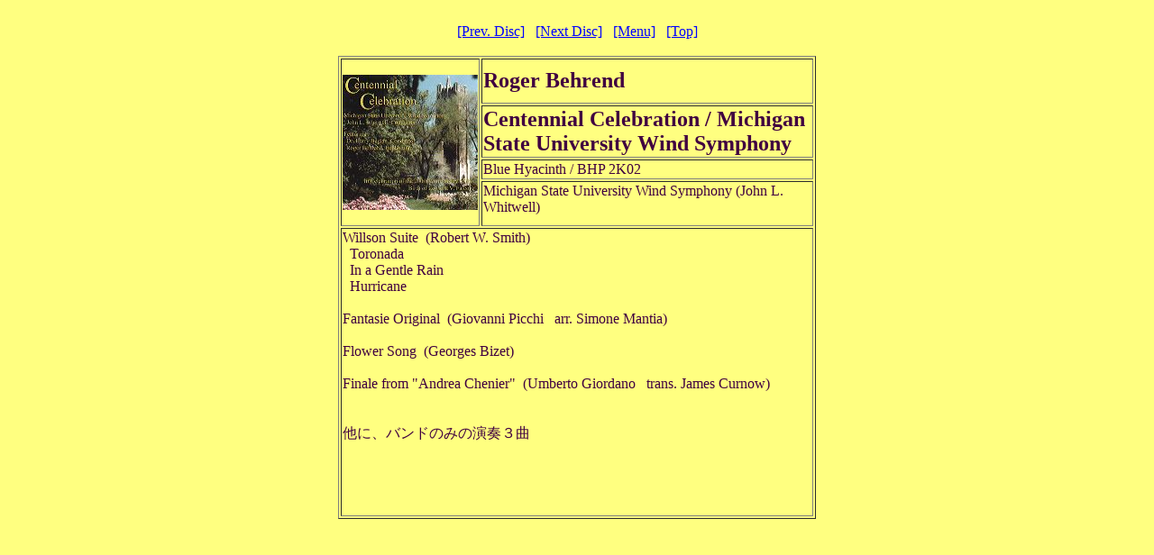

--- FILE ---
content_type: text/html
request_url: http://euphcd.com/behrenf1.html
body_size: 1460
content:
<!DOCTYPE HTML PUBLIC "-//W3C//DTD HTML 4.01 Transitional//EN"><html><head>   <meta http-equiv="Content-Type" content="text/html; charset=UTF-8">   <title>Centennial Celebration</title></head><body text="#400040" bgcolor="#FFFF80" link="#0000FF" vlink="#008000" alink="#FF0080">&nbsp;<center><a href="varif1.html">[Prev. Disc]</a> &nbsp; <a href="bowmanf1.html">[Next Disc]</a> &nbsp; <a href="featcd.html">[Menu]</a> &nbsp; <a href="index.html">[Top]</a><br><br><table BORDER WIDTH="530" ><tr><td ROWSPAN="4"><center><img SRC="behrenf1.jpg" ALT="jacket photo" BORDER=0 height=150 width=150></center></td><td WIDTH="380" HEIGHT="50"><b><font size="+2">Roger Behrend</font></b></td></tr><tr><td HEIGHT="50"><b><font size="+2">Centennial Celebration / Michigan State University Wind Symphony</font></b></td></tr><tr><td HEIGHT="20">Blue Hyacinth / BHP 2K02</td></tr><tr><td VALIGN=TOP HEIGHT="50">Michigan State University Wind Symphony (John L. Whitwell)</td></tr><tr><td VALIGN=TOP COLSPAN="2" HEIGHT="320">Willson Suite&nbsp; (Robert W. Smith)<br>&nbsp; Toronada<br>&nbsp; In a Gentle Rain<br>&nbsp; Hurricane<br><br>Fantasie Original&nbsp; (Giovanni Picchi &nbsp; arr. Simone Mantia)<br><br>Flower Song&nbsp; (Georges Bizet)<br><br>Finale from "Andrea Chenier"&nbsp; (Umberto Giordano &nbsp; trans. James Curnow)<br><br><br>他に、バンドのみの演奏３曲</td></tr></table></center></body></html>